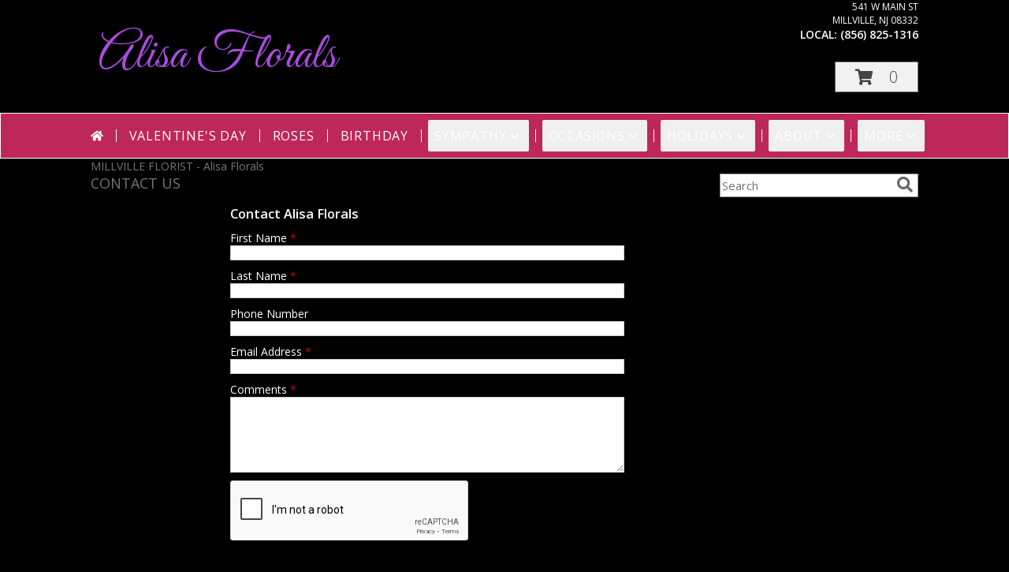

--- FILE ---
content_type: text/html; charset=utf-8
request_url: https://www.google.com/recaptcha/api2/anchor?ar=1&k=6Lepfz8UAAAAAIX6ijLoix8VHIKjEv4_zM8KTdzz&co=aHR0cHM6Ly93d3cuYWxpc2FmbG9yYWxzLm5ldDo0NDM.&hl=en&v=N67nZn4AqZkNcbeMu4prBgzg&size=normal&anchor-ms=20000&execute-ms=30000&cb=9b2ttsbz256v
body_size: 49345
content:
<!DOCTYPE HTML><html dir="ltr" lang="en"><head><meta http-equiv="Content-Type" content="text/html; charset=UTF-8">
<meta http-equiv="X-UA-Compatible" content="IE=edge">
<title>reCAPTCHA</title>
<style type="text/css">
/* cyrillic-ext */
@font-face {
  font-family: 'Roboto';
  font-style: normal;
  font-weight: 400;
  font-stretch: 100%;
  src: url(//fonts.gstatic.com/s/roboto/v48/KFO7CnqEu92Fr1ME7kSn66aGLdTylUAMa3GUBHMdazTgWw.woff2) format('woff2');
  unicode-range: U+0460-052F, U+1C80-1C8A, U+20B4, U+2DE0-2DFF, U+A640-A69F, U+FE2E-FE2F;
}
/* cyrillic */
@font-face {
  font-family: 'Roboto';
  font-style: normal;
  font-weight: 400;
  font-stretch: 100%;
  src: url(//fonts.gstatic.com/s/roboto/v48/KFO7CnqEu92Fr1ME7kSn66aGLdTylUAMa3iUBHMdazTgWw.woff2) format('woff2');
  unicode-range: U+0301, U+0400-045F, U+0490-0491, U+04B0-04B1, U+2116;
}
/* greek-ext */
@font-face {
  font-family: 'Roboto';
  font-style: normal;
  font-weight: 400;
  font-stretch: 100%;
  src: url(//fonts.gstatic.com/s/roboto/v48/KFO7CnqEu92Fr1ME7kSn66aGLdTylUAMa3CUBHMdazTgWw.woff2) format('woff2');
  unicode-range: U+1F00-1FFF;
}
/* greek */
@font-face {
  font-family: 'Roboto';
  font-style: normal;
  font-weight: 400;
  font-stretch: 100%;
  src: url(//fonts.gstatic.com/s/roboto/v48/KFO7CnqEu92Fr1ME7kSn66aGLdTylUAMa3-UBHMdazTgWw.woff2) format('woff2');
  unicode-range: U+0370-0377, U+037A-037F, U+0384-038A, U+038C, U+038E-03A1, U+03A3-03FF;
}
/* math */
@font-face {
  font-family: 'Roboto';
  font-style: normal;
  font-weight: 400;
  font-stretch: 100%;
  src: url(//fonts.gstatic.com/s/roboto/v48/KFO7CnqEu92Fr1ME7kSn66aGLdTylUAMawCUBHMdazTgWw.woff2) format('woff2');
  unicode-range: U+0302-0303, U+0305, U+0307-0308, U+0310, U+0312, U+0315, U+031A, U+0326-0327, U+032C, U+032F-0330, U+0332-0333, U+0338, U+033A, U+0346, U+034D, U+0391-03A1, U+03A3-03A9, U+03B1-03C9, U+03D1, U+03D5-03D6, U+03F0-03F1, U+03F4-03F5, U+2016-2017, U+2034-2038, U+203C, U+2040, U+2043, U+2047, U+2050, U+2057, U+205F, U+2070-2071, U+2074-208E, U+2090-209C, U+20D0-20DC, U+20E1, U+20E5-20EF, U+2100-2112, U+2114-2115, U+2117-2121, U+2123-214F, U+2190, U+2192, U+2194-21AE, U+21B0-21E5, U+21F1-21F2, U+21F4-2211, U+2213-2214, U+2216-22FF, U+2308-230B, U+2310, U+2319, U+231C-2321, U+2336-237A, U+237C, U+2395, U+239B-23B7, U+23D0, U+23DC-23E1, U+2474-2475, U+25AF, U+25B3, U+25B7, U+25BD, U+25C1, U+25CA, U+25CC, U+25FB, U+266D-266F, U+27C0-27FF, U+2900-2AFF, U+2B0E-2B11, U+2B30-2B4C, U+2BFE, U+3030, U+FF5B, U+FF5D, U+1D400-1D7FF, U+1EE00-1EEFF;
}
/* symbols */
@font-face {
  font-family: 'Roboto';
  font-style: normal;
  font-weight: 400;
  font-stretch: 100%;
  src: url(//fonts.gstatic.com/s/roboto/v48/KFO7CnqEu92Fr1ME7kSn66aGLdTylUAMaxKUBHMdazTgWw.woff2) format('woff2');
  unicode-range: U+0001-000C, U+000E-001F, U+007F-009F, U+20DD-20E0, U+20E2-20E4, U+2150-218F, U+2190, U+2192, U+2194-2199, U+21AF, U+21E6-21F0, U+21F3, U+2218-2219, U+2299, U+22C4-22C6, U+2300-243F, U+2440-244A, U+2460-24FF, U+25A0-27BF, U+2800-28FF, U+2921-2922, U+2981, U+29BF, U+29EB, U+2B00-2BFF, U+4DC0-4DFF, U+FFF9-FFFB, U+10140-1018E, U+10190-1019C, U+101A0, U+101D0-101FD, U+102E0-102FB, U+10E60-10E7E, U+1D2C0-1D2D3, U+1D2E0-1D37F, U+1F000-1F0FF, U+1F100-1F1AD, U+1F1E6-1F1FF, U+1F30D-1F30F, U+1F315, U+1F31C, U+1F31E, U+1F320-1F32C, U+1F336, U+1F378, U+1F37D, U+1F382, U+1F393-1F39F, U+1F3A7-1F3A8, U+1F3AC-1F3AF, U+1F3C2, U+1F3C4-1F3C6, U+1F3CA-1F3CE, U+1F3D4-1F3E0, U+1F3ED, U+1F3F1-1F3F3, U+1F3F5-1F3F7, U+1F408, U+1F415, U+1F41F, U+1F426, U+1F43F, U+1F441-1F442, U+1F444, U+1F446-1F449, U+1F44C-1F44E, U+1F453, U+1F46A, U+1F47D, U+1F4A3, U+1F4B0, U+1F4B3, U+1F4B9, U+1F4BB, U+1F4BF, U+1F4C8-1F4CB, U+1F4D6, U+1F4DA, U+1F4DF, U+1F4E3-1F4E6, U+1F4EA-1F4ED, U+1F4F7, U+1F4F9-1F4FB, U+1F4FD-1F4FE, U+1F503, U+1F507-1F50B, U+1F50D, U+1F512-1F513, U+1F53E-1F54A, U+1F54F-1F5FA, U+1F610, U+1F650-1F67F, U+1F687, U+1F68D, U+1F691, U+1F694, U+1F698, U+1F6AD, U+1F6B2, U+1F6B9-1F6BA, U+1F6BC, U+1F6C6-1F6CF, U+1F6D3-1F6D7, U+1F6E0-1F6EA, U+1F6F0-1F6F3, U+1F6F7-1F6FC, U+1F700-1F7FF, U+1F800-1F80B, U+1F810-1F847, U+1F850-1F859, U+1F860-1F887, U+1F890-1F8AD, U+1F8B0-1F8BB, U+1F8C0-1F8C1, U+1F900-1F90B, U+1F93B, U+1F946, U+1F984, U+1F996, U+1F9E9, U+1FA00-1FA6F, U+1FA70-1FA7C, U+1FA80-1FA89, U+1FA8F-1FAC6, U+1FACE-1FADC, U+1FADF-1FAE9, U+1FAF0-1FAF8, U+1FB00-1FBFF;
}
/* vietnamese */
@font-face {
  font-family: 'Roboto';
  font-style: normal;
  font-weight: 400;
  font-stretch: 100%;
  src: url(//fonts.gstatic.com/s/roboto/v48/KFO7CnqEu92Fr1ME7kSn66aGLdTylUAMa3OUBHMdazTgWw.woff2) format('woff2');
  unicode-range: U+0102-0103, U+0110-0111, U+0128-0129, U+0168-0169, U+01A0-01A1, U+01AF-01B0, U+0300-0301, U+0303-0304, U+0308-0309, U+0323, U+0329, U+1EA0-1EF9, U+20AB;
}
/* latin-ext */
@font-face {
  font-family: 'Roboto';
  font-style: normal;
  font-weight: 400;
  font-stretch: 100%;
  src: url(//fonts.gstatic.com/s/roboto/v48/KFO7CnqEu92Fr1ME7kSn66aGLdTylUAMa3KUBHMdazTgWw.woff2) format('woff2');
  unicode-range: U+0100-02BA, U+02BD-02C5, U+02C7-02CC, U+02CE-02D7, U+02DD-02FF, U+0304, U+0308, U+0329, U+1D00-1DBF, U+1E00-1E9F, U+1EF2-1EFF, U+2020, U+20A0-20AB, U+20AD-20C0, U+2113, U+2C60-2C7F, U+A720-A7FF;
}
/* latin */
@font-face {
  font-family: 'Roboto';
  font-style: normal;
  font-weight: 400;
  font-stretch: 100%;
  src: url(//fonts.gstatic.com/s/roboto/v48/KFO7CnqEu92Fr1ME7kSn66aGLdTylUAMa3yUBHMdazQ.woff2) format('woff2');
  unicode-range: U+0000-00FF, U+0131, U+0152-0153, U+02BB-02BC, U+02C6, U+02DA, U+02DC, U+0304, U+0308, U+0329, U+2000-206F, U+20AC, U+2122, U+2191, U+2193, U+2212, U+2215, U+FEFF, U+FFFD;
}
/* cyrillic-ext */
@font-face {
  font-family: 'Roboto';
  font-style: normal;
  font-weight: 500;
  font-stretch: 100%;
  src: url(//fonts.gstatic.com/s/roboto/v48/KFO7CnqEu92Fr1ME7kSn66aGLdTylUAMa3GUBHMdazTgWw.woff2) format('woff2');
  unicode-range: U+0460-052F, U+1C80-1C8A, U+20B4, U+2DE0-2DFF, U+A640-A69F, U+FE2E-FE2F;
}
/* cyrillic */
@font-face {
  font-family: 'Roboto';
  font-style: normal;
  font-weight: 500;
  font-stretch: 100%;
  src: url(//fonts.gstatic.com/s/roboto/v48/KFO7CnqEu92Fr1ME7kSn66aGLdTylUAMa3iUBHMdazTgWw.woff2) format('woff2');
  unicode-range: U+0301, U+0400-045F, U+0490-0491, U+04B0-04B1, U+2116;
}
/* greek-ext */
@font-face {
  font-family: 'Roboto';
  font-style: normal;
  font-weight: 500;
  font-stretch: 100%;
  src: url(//fonts.gstatic.com/s/roboto/v48/KFO7CnqEu92Fr1ME7kSn66aGLdTylUAMa3CUBHMdazTgWw.woff2) format('woff2');
  unicode-range: U+1F00-1FFF;
}
/* greek */
@font-face {
  font-family: 'Roboto';
  font-style: normal;
  font-weight: 500;
  font-stretch: 100%;
  src: url(//fonts.gstatic.com/s/roboto/v48/KFO7CnqEu92Fr1ME7kSn66aGLdTylUAMa3-UBHMdazTgWw.woff2) format('woff2');
  unicode-range: U+0370-0377, U+037A-037F, U+0384-038A, U+038C, U+038E-03A1, U+03A3-03FF;
}
/* math */
@font-face {
  font-family: 'Roboto';
  font-style: normal;
  font-weight: 500;
  font-stretch: 100%;
  src: url(//fonts.gstatic.com/s/roboto/v48/KFO7CnqEu92Fr1ME7kSn66aGLdTylUAMawCUBHMdazTgWw.woff2) format('woff2');
  unicode-range: U+0302-0303, U+0305, U+0307-0308, U+0310, U+0312, U+0315, U+031A, U+0326-0327, U+032C, U+032F-0330, U+0332-0333, U+0338, U+033A, U+0346, U+034D, U+0391-03A1, U+03A3-03A9, U+03B1-03C9, U+03D1, U+03D5-03D6, U+03F0-03F1, U+03F4-03F5, U+2016-2017, U+2034-2038, U+203C, U+2040, U+2043, U+2047, U+2050, U+2057, U+205F, U+2070-2071, U+2074-208E, U+2090-209C, U+20D0-20DC, U+20E1, U+20E5-20EF, U+2100-2112, U+2114-2115, U+2117-2121, U+2123-214F, U+2190, U+2192, U+2194-21AE, U+21B0-21E5, U+21F1-21F2, U+21F4-2211, U+2213-2214, U+2216-22FF, U+2308-230B, U+2310, U+2319, U+231C-2321, U+2336-237A, U+237C, U+2395, U+239B-23B7, U+23D0, U+23DC-23E1, U+2474-2475, U+25AF, U+25B3, U+25B7, U+25BD, U+25C1, U+25CA, U+25CC, U+25FB, U+266D-266F, U+27C0-27FF, U+2900-2AFF, U+2B0E-2B11, U+2B30-2B4C, U+2BFE, U+3030, U+FF5B, U+FF5D, U+1D400-1D7FF, U+1EE00-1EEFF;
}
/* symbols */
@font-face {
  font-family: 'Roboto';
  font-style: normal;
  font-weight: 500;
  font-stretch: 100%;
  src: url(//fonts.gstatic.com/s/roboto/v48/KFO7CnqEu92Fr1ME7kSn66aGLdTylUAMaxKUBHMdazTgWw.woff2) format('woff2');
  unicode-range: U+0001-000C, U+000E-001F, U+007F-009F, U+20DD-20E0, U+20E2-20E4, U+2150-218F, U+2190, U+2192, U+2194-2199, U+21AF, U+21E6-21F0, U+21F3, U+2218-2219, U+2299, U+22C4-22C6, U+2300-243F, U+2440-244A, U+2460-24FF, U+25A0-27BF, U+2800-28FF, U+2921-2922, U+2981, U+29BF, U+29EB, U+2B00-2BFF, U+4DC0-4DFF, U+FFF9-FFFB, U+10140-1018E, U+10190-1019C, U+101A0, U+101D0-101FD, U+102E0-102FB, U+10E60-10E7E, U+1D2C0-1D2D3, U+1D2E0-1D37F, U+1F000-1F0FF, U+1F100-1F1AD, U+1F1E6-1F1FF, U+1F30D-1F30F, U+1F315, U+1F31C, U+1F31E, U+1F320-1F32C, U+1F336, U+1F378, U+1F37D, U+1F382, U+1F393-1F39F, U+1F3A7-1F3A8, U+1F3AC-1F3AF, U+1F3C2, U+1F3C4-1F3C6, U+1F3CA-1F3CE, U+1F3D4-1F3E0, U+1F3ED, U+1F3F1-1F3F3, U+1F3F5-1F3F7, U+1F408, U+1F415, U+1F41F, U+1F426, U+1F43F, U+1F441-1F442, U+1F444, U+1F446-1F449, U+1F44C-1F44E, U+1F453, U+1F46A, U+1F47D, U+1F4A3, U+1F4B0, U+1F4B3, U+1F4B9, U+1F4BB, U+1F4BF, U+1F4C8-1F4CB, U+1F4D6, U+1F4DA, U+1F4DF, U+1F4E3-1F4E6, U+1F4EA-1F4ED, U+1F4F7, U+1F4F9-1F4FB, U+1F4FD-1F4FE, U+1F503, U+1F507-1F50B, U+1F50D, U+1F512-1F513, U+1F53E-1F54A, U+1F54F-1F5FA, U+1F610, U+1F650-1F67F, U+1F687, U+1F68D, U+1F691, U+1F694, U+1F698, U+1F6AD, U+1F6B2, U+1F6B9-1F6BA, U+1F6BC, U+1F6C6-1F6CF, U+1F6D3-1F6D7, U+1F6E0-1F6EA, U+1F6F0-1F6F3, U+1F6F7-1F6FC, U+1F700-1F7FF, U+1F800-1F80B, U+1F810-1F847, U+1F850-1F859, U+1F860-1F887, U+1F890-1F8AD, U+1F8B0-1F8BB, U+1F8C0-1F8C1, U+1F900-1F90B, U+1F93B, U+1F946, U+1F984, U+1F996, U+1F9E9, U+1FA00-1FA6F, U+1FA70-1FA7C, U+1FA80-1FA89, U+1FA8F-1FAC6, U+1FACE-1FADC, U+1FADF-1FAE9, U+1FAF0-1FAF8, U+1FB00-1FBFF;
}
/* vietnamese */
@font-face {
  font-family: 'Roboto';
  font-style: normal;
  font-weight: 500;
  font-stretch: 100%;
  src: url(//fonts.gstatic.com/s/roboto/v48/KFO7CnqEu92Fr1ME7kSn66aGLdTylUAMa3OUBHMdazTgWw.woff2) format('woff2');
  unicode-range: U+0102-0103, U+0110-0111, U+0128-0129, U+0168-0169, U+01A0-01A1, U+01AF-01B0, U+0300-0301, U+0303-0304, U+0308-0309, U+0323, U+0329, U+1EA0-1EF9, U+20AB;
}
/* latin-ext */
@font-face {
  font-family: 'Roboto';
  font-style: normal;
  font-weight: 500;
  font-stretch: 100%;
  src: url(//fonts.gstatic.com/s/roboto/v48/KFO7CnqEu92Fr1ME7kSn66aGLdTylUAMa3KUBHMdazTgWw.woff2) format('woff2');
  unicode-range: U+0100-02BA, U+02BD-02C5, U+02C7-02CC, U+02CE-02D7, U+02DD-02FF, U+0304, U+0308, U+0329, U+1D00-1DBF, U+1E00-1E9F, U+1EF2-1EFF, U+2020, U+20A0-20AB, U+20AD-20C0, U+2113, U+2C60-2C7F, U+A720-A7FF;
}
/* latin */
@font-face {
  font-family: 'Roboto';
  font-style: normal;
  font-weight: 500;
  font-stretch: 100%;
  src: url(//fonts.gstatic.com/s/roboto/v48/KFO7CnqEu92Fr1ME7kSn66aGLdTylUAMa3yUBHMdazQ.woff2) format('woff2');
  unicode-range: U+0000-00FF, U+0131, U+0152-0153, U+02BB-02BC, U+02C6, U+02DA, U+02DC, U+0304, U+0308, U+0329, U+2000-206F, U+20AC, U+2122, U+2191, U+2193, U+2212, U+2215, U+FEFF, U+FFFD;
}
/* cyrillic-ext */
@font-face {
  font-family: 'Roboto';
  font-style: normal;
  font-weight: 900;
  font-stretch: 100%;
  src: url(//fonts.gstatic.com/s/roboto/v48/KFO7CnqEu92Fr1ME7kSn66aGLdTylUAMa3GUBHMdazTgWw.woff2) format('woff2');
  unicode-range: U+0460-052F, U+1C80-1C8A, U+20B4, U+2DE0-2DFF, U+A640-A69F, U+FE2E-FE2F;
}
/* cyrillic */
@font-face {
  font-family: 'Roboto';
  font-style: normal;
  font-weight: 900;
  font-stretch: 100%;
  src: url(//fonts.gstatic.com/s/roboto/v48/KFO7CnqEu92Fr1ME7kSn66aGLdTylUAMa3iUBHMdazTgWw.woff2) format('woff2');
  unicode-range: U+0301, U+0400-045F, U+0490-0491, U+04B0-04B1, U+2116;
}
/* greek-ext */
@font-face {
  font-family: 'Roboto';
  font-style: normal;
  font-weight: 900;
  font-stretch: 100%;
  src: url(//fonts.gstatic.com/s/roboto/v48/KFO7CnqEu92Fr1ME7kSn66aGLdTylUAMa3CUBHMdazTgWw.woff2) format('woff2');
  unicode-range: U+1F00-1FFF;
}
/* greek */
@font-face {
  font-family: 'Roboto';
  font-style: normal;
  font-weight: 900;
  font-stretch: 100%;
  src: url(//fonts.gstatic.com/s/roboto/v48/KFO7CnqEu92Fr1ME7kSn66aGLdTylUAMa3-UBHMdazTgWw.woff2) format('woff2');
  unicode-range: U+0370-0377, U+037A-037F, U+0384-038A, U+038C, U+038E-03A1, U+03A3-03FF;
}
/* math */
@font-face {
  font-family: 'Roboto';
  font-style: normal;
  font-weight: 900;
  font-stretch: 100%;
  src: url(//fonts.gstatic.com/s/roboto/v48/KFO7CnqEu92Fr1ME7kSn66aGLdTylUAMawCUBHMdazTgWw.woff2) format('woff2');
  unicode-range: U+0302-0303, U+0305, U+0307-0308, U+0310, U+0312, U+0315, U+031A, U+0326-0327, U+032C, U+032F-0330, U+0332-0333, U+0338, U+033A, U+0346, U+034D, U+0391-03A1, U+03A3-03A9, U+03B1-03C9, U+03D1, U+03D5-03D6, U+03F0-03F1, U+03F4-03F5, U+2016-2017, U+2034-2038, U+203C, U+2040, U+2043, U+2047, U+2050, U+2057, U+205F, U+2070-2071, U+2074-208E, U+2090-209C, U+20D0-20DC, U+20E1, U+20E5-20EF, U+2100-2112, U+2114-2115, U+2117-2121, U+2123-214F, U+2190, U+2192, U+2194-21AE, U+21B0-21E5, U+21F1-21F2, U+21F4-2211, U+2213-2214, U+2216-22FF, U+2308-230B, U+2310, U+2319, U+231C-2321, U+2336-237A, U+237C, U+2395, U+239B-23B7, U+23D0, U+23DC-23E1, U+2474-2475, U+25AF, U+25B3, U+25B7, U+25BD, U+25C1, U+25CA, U+25CC, U+25FB, U+266D-266F, U+27C0-27FF, U+2900-2AFF, U+2B0E-2B11, U+2B30-2B4C, U+2BFE, U+3030, U+FF5B, U+FF5D, U+1D400-1D7FF, U+1EE00-1EEFF;
}
/* symbols */
@font-face {
  font-family: 'Roboto';
  font-style: normal;
  font-weight: 900;
  font-stretch: 100%;
  src: url(//fonts.gstatic.com/s/roboto/v48/KFO7CnqEu92Fr1ME7kSn66aGLdTylUAMaxKUBHMdazTgWw.woff2) format('woff2');
  unicode-range: U+0001-000C, U+000E-001F, U+007F-009F, U+20DD-20E0, U+20E2-20E4, U+2150-218F, U+2190, U+2192, U+2194-2199, U+21AF, U+21E6-21F0, U+21F3, U+2218-2219, U+2299, U+22C4-22C6, U+2300-243F, U+2440-244A, U+2460-24FF, U+25A0-27BF, U+2800-28FF, U+2921-2922, U+2981, U+29BF, U+29EB, U+2B00-2BFF, U+4DC0-4DFF, U+FFF9-FFFB, U+10140-1018E, U+10190-1019C, U+101A0, U+101D0-101FD, U+102E0-102FB, U+10E60-10E7E, U+1D2C0-1D2D3, U+1D2E0-1D37F, U+1F000-1F0FF, U+1F100-1F1AD, U+1F1E6-1F1FF, U+1F30D-1F30F, U+1F315, U+1F31C, U+1F31E, U+1F320-1F32C, U+1F336, U+1F378, U+1F37D, U+1F382, U+1F393-1F39F, U+1F3A7-1F3A8, U+1F3AC-1F3AF, U+1F3C2, U+1F3C4-1F3C6, U+1F3CA-1F3CE, U+1F3D4-1F3E0, U+1F3ED, U+1F3F1-1F3F3, U+1F3F5-1F3F7, U+1F408, U+1F415, U+1F41F, U+1F426, U+1F43F, U+1F441-1F442, U+1F444, U+1F446-1F449, U+1F44C-1F44E, U+1F453, U+1F46A, U+1F47D, U+1F4A3, U+1F4B0, U+1F4B3, U+1F4B9, U+1F4BB, U+1F4BF, U+1F4C8-1F4CB, U+1F4D6, U+1F4DA, U+1F4DF, U+1F4E3-1F4E6, U+1F4EA-1F4ED, U+1F4F7, U+1F4F9-1F4FB, U+1F4FD-1F4FE, U+1F503, U+1F507-1F50B, U+1F50D, U+1F512-1F513, U+1F53E-1F54A, U+1F54F-1F5FA, U+1F610, U+1F650-1F67F, U+1F687, U+1F68D, U+1F691, U+1F694, U+1F698, U+1F6AD, U+1F6B2, U+1F6B9-1F6BA, U+1F6BC, U+1F6C6-1F6CF, U+1F6D3-1F6D7, U+1F6E0-1F6EA, U+1F6F0-1F6F3, U+1F6F7-1F6FC, U+1F700-1F7FF, U+1F800-1F80B, U+1F810-1F847, U+1F850-1F859, U+1F860-1F887, U+1F890-1F8AD, U+1F8B0-1F8BB, U+1F8C0-1F8C1, U+1F900-1F90B, U+1F93B, U+1F946, U+1F984, U+1F996, U+1F9E9, U+1FA00-1FA6F, U+1FA70-1FA7C, U+1FA80-1FA89, U+1FA8F-1FAC6, U+1FACE-1FADC, U+1FADF-1FAE9, U+1FAF0-1FAF8, U+1FB00-1FBFF;
}
/* vietnamese */
@font-face {
  font-family: 'Roboto';
  font-style: normal;
  font-weight: 900;
  font-stretch: 100%;
  src: url(//fonts.gstatic.com/s/roboto/v48/KFO7CnqEu92Fr1ME7kSn66aGLdTylUAMa3OUBHMdazTgWw.woff2) format('woff2');
  unicode-range: U+0102-0103, U+0110-0111, U+0128-0129, U+0168-0169, U+01A0-01A1, U+01AF-01B0, U+0300-0301, U+0303-0304, U+0308-0309, U+0323, U+0329, U+1EA0-1EF9, U+20AB;
}
/* latin-ext */
@font-face {
  font-family: 'Roboto';
  font-style: normal;
  font-weight: 900;
  font-stretch: 100%;
  src: url(//fonts.gstatic.com/s/roboto/v48/KFO7CnqEu92Fr1ME7kSn66aGLdTylUAMa3KUBHMdazTgWw.woff2) format('woff2');
  unicode-range: U+0100-02BA, U+02BD-02C5, U+02C7-02CC, U+02CE-02D7, U+02DD-02FF, U+0304, U+0308, U+0329, U+1D00-1DBF, U+1E00-1E9F, U+1EF2-1EFF, U+2020, U+20A0-20AB, U+20AD-20C0, U+2113, U+2C60-2C7F, U+A720-A7FF;
}
/* latin */
@font-face {
  font-family: 'Roboto';
  font-style: normal;
  font-weight: 900;
  font-stretch: 100%;
  src: url(//fonts.gstatic.com/s/roboto/v48/KFO7CnqEu92Fr1ME7kSn66aGLdTylUAMa3yUBHMdazQ.woff2) format('woff2');
  unicode-range: U+0000-00FF, U+0131, U+0152-0153, U+02BB-02BC, U+02C6, U+02DA, U+02DC, U+0304, U+0308, U+0329, U+2000-206F, U+20AC, U+2122, U+2191, U+2193, U+2212, U+2215, U+FEFF, U+FFFD;
}

</style>
<link rel="stylesheet" type="text/css" href="https://www.gstatic.com/recaptcha/releases/N67nZn4AqZkNcbeMu4prBgzg/styles__ltr.css">
<script nonce="UrgIQaXV8DdsG1gqQmcdrw" type="text/javascript">window['__recaptcha_api'] = 'https://www.google.com/recaptcha/api2/';</script>
<script type="text/javascript" src="https://www.gstatic.com/recaptcha/releases/N67nZn4AqZkNcbeMu4prBgzg/recaptcha__en.js" nonce="UrgIQaXV8DdsG1gqQmcdrw">
      
    </script></head>
<body><div id="rc-anchor-alert" class="rc-anchor-alert"></div>
<input type="hidden" id="recaptcha-token" value="[base64]">
<script type="text/javascript" nonce="UrgIQaXV8DdsG1gqQmcdrw">
      recaptcha.anchor.Main.init("[\x22ainput\x22,[\x22bgdata\x22,\x22\x22,\[base64]/[base64]/[base64]/[base64]/[base64]/[base64]/KGcoTywyNTMsTy5PKSxVRyhPLEMpKTpnKE8sMjUzLEMpLE8pKSxsKSksTykpfSxieT1mdW5jdGlvbihDLE8sdSxsKXtmb3IobD0odT1SKEMpLDApO08+MDtPLS0pbD1sPDw4fFooQyk7ZyhDLHUsbCl9LFVHPWZ1bmN0aW9uKEMsTyl7Qy5pLmxlbmd0aD4xMDQ/[base64]/[base64]/[base64]/[base64]/[base64]/[base64]/[base64]\\u003d\x22,\[base64]\\u003d\x22,\x22G8KUw5twCcKBEcOdeiwrw7DCsMK9w6LDhXbDog/[base64]/DgxPCisOwwrbCvD5VPcKNOsO2wpjDg0TCjkLCqcKSGkgLw7lyC2PDucOfSsOtw7rDrVLCtsKaw7w8T2R0w5zCjcOzwrcjw5XDmHXDmCfDv2kpw6bDj8Kqw4/[base64]/DtERFw6JpwrfCnHNkwrvCtH7DusK3w419w43DusOiwq0ScMOiAcOlwoDDnMKJwrVlckQqw5hUw4/CtirCtRQVTQMgKnzCvsKzS8K1wq9vEcOHdcKKUzx0UcOkID4/[base64]/w5LCp8Kjwr5HaMKlU8Ouw7hFw4PDh8KCEETDpQ02wrB/F3xKw7DDiC7CjcO1f1JMwoseGmfDv8OuwqzCusOlwrTCl8KQwq7DrSY0wobCk33CscKSwpcWZA/DgMOKwpXCpcK7wrJhwrPDtRwnenjDiDDCjk4uUn7DvCoywrfCuwIyJ8O7D3NxZsKPwqPDssOew6LDj1EvT8KEC8KoM8Ohw50xIcK7KsKnwqrDnUTCt8OcwoBYwofCpRkNFnTCqcOrwpl0PXc/w5R1w6M7QsKrw7DCgWoxw5YGPjDDnsK+w7x3w6fDgsKXSMKxWyZ3BDtwb8OUwp/Ch8KQawBsw4IPw47DoMOTw6szw7jDjCM+w4HChwHCnUXCk8KYwrkEwpjCh8Ofwr83w4XDj8OJw5HDs8OqQ8O/OXrDvUIBwp/[base64]/w5IfJMOoc8OTB2XCqi1kM8KdbAfDscOYK3HCj8Kww7XDpsK6IsOEw5DDh2HCosO4w5DDoBjDvGrCvsOUKsKpw4VuaUt/woQ+Jjc/wo3CvMK8w5TDt8K2w4DDvcK4wop5W8OTw7nCpMOAw7YRYwrDtVswFXEXw6kKw6x/wrXCm1zDs08KEF7DnMOxXV/DiBvDncKGJi3DhMK3w4PCn8KKGBpuPHRZIcKVw79XPRXCjFd7w6XDrWtvw60OwrTDoMOKEcOlw6zCusOxHmnCpMOML8KrwpE7woXDmsKMO0nDo1lCwp/DrUApY8KfZ39mw7PCk8OYw7zDscKRWG3CqxkIA8OfI8KMdMOGw45qLjLDvsOew7/[base64]/NVPDskzCgC9UciDDncO5V8O1W016w5NPSsKWw7NvDV4WfcK0w6TCucODUxMKw6zDvMKPEUoQS8OPDsORbQvCtHMwwr3Cj8KAw5ElIw/DqsKHIcKRAVjCuyfCjcKOIk08JxPCrcK8wr0pwocsZ8KMUcKOwofCnMOteB9Hwrg1dcONAsKvw7zCqHl2FMKzwoUyFQYPKcO0w4PCgnDDj8OGw7nDicKSw7/[base64]/[base64]/DjHbDlsKzw5Ruw4nDrMKhw6tNT2rCkX/Ds0Zdwo8LYTjCoVfCvcK9wpR/A0Eow6DCq8KNw4/DtMOdGw0JwpkTw5oFXGJaQ8ObcxDCosODw4nClcK6wp/DtMOjwrzCkA/CsMOBSTXCqw0/IGV/[base64]/[base64]/FcKtQWcVesOkH8KXJcKJw71ywo5+RyEtacK/w5Y2VsONw6HDvcOZw544P2XCpcOjU8OdwqLDvDrDghYTw4wYw6FMw6kmbcONHsKlw54BHTzDgyjDvSvDhcOkUWY6RykGw5jDrkdBEsKNwod5wp0ZwozDmFrDo8OtHsKpR8KRBsOAwqALwr0veUsYFkRbwpM4w7QHw7ETaxjCi8KOecO/w5p+wqbClcKnw4/CtHoOwozCvMK/[base64]/OcO0VwfCpMKtOsKzAsOAw4XDhADClV03cRhjw4jCqMKTSD7Co8O9cx3CqMKGEFvDuRbCgmjDkQXDocK/[base64]/Cj8K2BFfCuTYVwozDqFoDw4sLYcKpccOncC81wpdPX8OfwrbCqcKBNcOgGsKgwqNjQ0LCiMKwE8KARMKyZyskwpppwq17U8O4woHCnMO/[base64]/woJXwqfCi8OGwqEUwq1nwrZswpBUw77Ck8OVdjHCvRLCkQLDnMOUIcOtHsOGVcOONMOBHMKZaQ5tbVLCnMK/[base64]/[base64]/DvMOPSUkHIyQCw5hHTHsww60Yw7A5Rk3Cg8Khw5JywpZDahnCncOQYSXCrzACwrrCqMKlUxfCvgZKw7DCpsO6w4rCiMORwpcUwr0OEBEpccOhw77DmhDCuUFlcQnCvcOOUMOSwrbDkcKEw4zChMOWw4bCiywBwoQIL8KsYsOiw7XCvl0awqcbbMKkd8OHw5/DgMKKwoBaG8K/wo8TO8KFSxVGw6zCpcOmwrfDuCUVbQhGY8K0wr7DjRhAw50yDsONw75FH8Oyw43DuztAwqE+w7FfwoAfw4zColnCtMOnGBXCoRzDrMO5KxnCusKWXEDCl8OWI1Erw5rCt3nDpsOLWMKaZBLCu8KMw4TDv8KbwozDmgQaamNTQsKsHVRowqJvXsOswp4lD09/w4nCjQMBARQpw67DnMOTM8O7wq9uw7lsw7kRwpvDh2xNPDFJAg9wW3LCp8OodjICP3fDqW7DmAPDscOVPAF4NFd3P8Kawo/[base64]/ChDoxWcKQw7IhEmoLJMKtZ8OAw5fDm8Kow6LDuMKdw6Fqwr3CicOQB8OfLMKabRDCgMOrwq1OwpVLwpclbyjCkRjCrCwoMcOuFynDmMKrKcKGS1PCmMObBcOKd0HDvMOIZALDvjfDjsOlVMKQJT/DlsK2X2gMXkVkeMOIZHgfw554BsKUw6xBwo/CmiEQw67Cr8ORw4TCt8K4CcKmK3keEEkyXT3Cu8ORK3gLCsOkdXTDqsK4w6bDrksqw6/CisKrQS4cwroZHMKSXcK9Sz3Cv8K4woguCG3DgcOPd8KQwoskwo3DsBDCpjvDuANTw5k/[base64]/CvsK4GMKmW8KlRcKEPcKwXkwEw6o9XhR6wrPCoMOUJjTDrMKhVsOWwocwwpsgW8ONwq7DlMK5OsOqAxPDkcKZLSxNDWvCmlhWw5UXwrrDpMK2esKNdsKXwqhWw7gzJlBCNlLDr8OvwrnDnMKgX2J0CsKRNj4Tw4teGXMuGcKSH8O5JB/CgAbCphc9wr3CpmPDpxLCk1srwptPfm5FMcK/[base64]/Do8O2wr5Qw6bCjnJZAcK6dyfDnRZxQz3CsyrDvcK0w6fCosOEwoHDoxbCvkYcRsOgwrHCicOuUsK/w71ww5LDnMKawqp0wrM/w4JpB8O9wpxgcsOTwo8Tw4BoYsO3w59nw5nDjUpfwoTDoMKyfnfCuxxfKVjCsMOtY8Ofw6XCrcOIwoM/[base64]/Cn8KkwqJ1C8KnWMODwoZdAz51Nz8QAcKBw7sVw4TDhAkTwrjDmHUaU8KlB8KLNMOcdsKdwrQPNcO8w6UPw5zDkCRDwrc/[base64]/DpcObwr7DvyPCmyLDkWrCiMOIOE9de8KKFwFswpwZwr/CpMOZPcKePMKTJSJzwpHCrWwtBMKUw4PChMKEKMKXw6PDlsOUQlAHKMOCOcObwqnCp1TDrsKhbVzCucOqTQfDmcOLVm4gwppewr4NwrXCi0nDlcOkw5QuXsOvFsO1HsK/[base64]/Di2DCiHAiw7xZw75Ww7AowojDuiYmSMOsWsO2w4bCm8OBw4NYwo3DkMODwrbDuF8JwrU/w6HDsBDDpH/DlwTCiX7ClMOPw5rDn8OOTWJswpkewovDqWTCt8KgwrrDshtnI0DDksOhRXJeOcKDZx9KwofDvjTCp8KiFzHCj8OyL8KTw7DCnsOmw4XDtcKCwrbClmhSwrw9B8KHw5AWwpFzw5/Cnj3CkcKHLD7Cg8OnTlrDr8OiSHp0LsOXUsKWwojCvsOFw6zDnQQ8H03Di8OmwoI5wqXDhHrDpMKrw4/DhMOYwrEUwqbDocKyaQzDjyB8MifDugBww7h/YXjDkzXCrcKwRiPDmMKFwpBdDRFAVcOSMsOKw7HCk8Kqw7DCsxQ6FX/CgsOAeMKZwpRaOHfCocKHw6jDjgM/Bw3DmMOZBcKIwqrCinJzwq1iw53CpcK0S8Oaw7nCq2bCkhc9w7jDqThtwq3ChsKBwpHCncOpGcO9wqLDmW/[base64]/[base64]/alHCk8KywpHCrsOnw6JccsKNAsOWJMOwRHE8w5ELESLCrcKTwppTw5sBaBFHwrjDiQ/DgcOHw5pHwq11EcOdEMKgw4kKw7caw4DChhDDvcKxAwtswqjDhhLCqlfCjmHDvFPDiRDCpcK+wppadsOtbn5XB8K3dMKdEBYDKhjCo3fDqMO0w7TCkDRswp4dZVwww684wq10worCpHjDhn0aw4UASzLCucOMw4LDgsOnCH4Ga8K/[base64]/DjyfDgcO+w47CssK1w4JrfcOSwqd4wqM1woE+IMOcDcO2wr/DlsKZw7rCn0LCr8O7w4DCucKzw6Jcc3cXwrDCpG/DiMKPeld5YMODVjlWw6zDoMO5w5vDnhlgwpsAw59uwp/Dg8KjBUkfw6XDisOtBsOOw41AegPCqMOpUAUew7NaYsKOwrrDmRXDnVTCh8OoRlXDtMKkw5bCp8OnLEPDjMOFwoAEdUnCscKwwowNw4TCjlV1f3jDmnDCtcOVbw/[base64]/DpCXCiMO/w4nCtlYWw7bClEdww4zDkBrDqhEjMxzDtcKPw6LCuMKhwqB4w7nCjRPCj8K6w4HCtGLCoi3CqcOlcyptAsOuwrp0wo3DvmlYw7hvwrNbE8OKw5wyTX/[base64]/w4YFUcK5w7rClsOQUUFCw6ISCcOndXnDgcKbwr9hA8K4LlrDgsOPW8KaME4oT8KJTTIYGgUoworDssOtOcO+wrhhTlbCiVzCnMK2awFEwoInG8OHKBjDosKBWQdhw4/DnsKRA3R8NcKTwrpxKgVeG8KkQn7CpVLClhZ/[base64]/DhXPChcOdwqnCh0XDt8O6ZsKRUsOdNDgFwo8OMEsHwoI8wpPClMOewrJFUFDDn8OewpDCnm/Ct8OuwoJhdsO/wolMN8OEQRHCuAtYwotIVV7DlgTClVTCnsOxbMK1MUHCv8OpwqLDrBVDw7zDjMKFwoPCnsO0BMK0eE0OSMKPwrk7HDLDoQbCmmbDqsK6EEU3wodtTB5+bcKQwoXCqsORSk/CiTcVbQo7F0fDs2kODBjDt2vDtxpgA0/Cr8O/wr3DlcKDw53CqToOw6LCh8K7wph0P8OZXMKgw6gww4lSw6fDg8OnwoIJInNsW8KVdywww6JrwrpLQD5eRUjCqDbCg8K1wqBFEigNwofChMOaw4clw5jCgsKfwqheW8KVTFDDjBReU23DgCzDv8OhwqcqwrNTKXQ2wrLCuCFIZ39gZMOzw6bDjjXDjsOLWMOwCxxDdn/ChE3Cj8Osw6TCnA7ChcKoScK1w7cyw5XDrsO9w5plOMOIM8OZw6zCswttOxjDmQPCnX/DgMKiVcOyLgokw59yEG3Cq8KDEsOAw5QswoEmw7UYwqDDu8K3wp7Dokk/NTXDo8OOw6rCuMOVwobDghZOwqgMw5HDnXDCrsOfX8Kbw4DDscKuAcKzDltoVMO/[base64]/DocO8wpfDqQYWw6s5w6ojw4dZNnhVw4PDgsKOSTtnw4BQbTtQPsKWY8O0wrUmUG3DusOqQ3TCpzg/LMO+B0vClsOgX8KcVyJHYU3Dq8KacHpaw6/CgQvCjMO8fQXDuMKOAXxow4FzwqwYw4gmw7ZFZsK9BG/[base64]/DqcKZw6szaMKVw7lfwooNw63CkE7ChXhtwqLCncOsw7JOw5sEMcK8YcK2w4vClzLCglLDu17DrcKPRMOWRcKCFcKoHcKGw7EOw4rCq8KMw47CosO8w73DlcOIagobw7xlU8O9AR/DtMKZT27DpUUTWMOgFcK2JMO8w58mw4kxw50Dw59FQQAzLArCnEU8wqXDk8KcJSbDrhLDr8O1w485wrXDsgrDlMOnF8OFYVkGXcO8YcKdbjfDmVzCtWZKOcObw5/Dq8K/[base64]/Cp8KeTcKew6xYwoLDrcOLwrpbw7nCqcOyN8OGw48yB8OjcDNlw73CmMKQwr4tD3PDt07CsiofdDlbw7LCm8OgwqLCk8KyU8K8w4HDv2YDHMKOwp1lwoTCp8KUKA7CoMKMw5DCgiEFwq3Com9xw4UVKcK/w7gPL8OtbsKkAsO8I8O2w4HDp13CkcOTT3I2BEHDrMOgYsKSHVU3UkMpw41Pw7RwdcOCw7EiQj1GFcO8a8OXw7XDqQvCkcOMwrvCslvDnjbDpcK0AcOxwpttXcKBRMK8ejHDlsOSwrTDpXxHwonCksKEeGPDmcOlwrjCk1bChMO2e0Aaw7ZtBsO/wo48w5/[base64]/DusKqw6NAwpFqUMONwoo5FHhAw4TDnnsBQcOsdUMMw6LCpMKjw4pew7zCpMKEfcO8w6TDhhPDl8OmKcOUw5bDiUPCrhzCgMOawqogwo/DjCPCtsORUMKwD2fDlsOGCMK6M8ODw4wNw7B3w7gIe0TCvkLCniDClsOZJ3pBMQ/Ct20UwpchXQrCucKjfzgcEcKQw79ow6nCu1rDrcKbw4V+w5vDqMOdwpN7S8O/wr1mw6TDlcObXm/CmRLDvsO3w6JLdBDCm8OOZj7Dn8OPF8KFUydNVsKvwo3DrMKTElPDlsKGwqYqXXbDp8OqIgjCi8KHViDDlcOEwo13wrXCmkjDiwtaw6wiPcO2wqIRw7Y5ccOadXQhKFVhVcKIWEFCcMKxw6FQdz/DvxzCoA8eDBA2w6HDqcKDa8K9wqJFFsKtw7UNUxDDiHjColQNwpNtw5nDqj3Cp8KJwr7DqEXDuxfCqRcFf8KwfsK/wpgvSHfDu8KOPcKCwpvCsgIWw4rDlsKVZjQ+wrA5WcOsw7liw5bDpgrDsXDDjVDDvBl7w7lJIgvCj0HDg8Oww6FsdnbDpcKeaj9ZwoTDu8KEw7PCqQ5CfcK7w7dzw6g4YMOqDMOIHsK/woMSNcOgH8KsT8OhwoPCisKSYDgNcjZ8LwUnwohmwr7DnMKhR8OFRynCnMKKR2Q7QsODKsKKw4PDrMK0bgZgw4/Drg/DmU/[base64]/wrdNw6bCq25xUgNYXMKLVsK+ZH/DvcO4w6tHGWUaw77ClcOlZsK2CjHCkMOfcCBDwrsYCsKaacKyw4ENwoMgasOmwqUsw4Adwr/DpcK3OTsAX8ORYxbDuk/ChMOtwpVbw6MXwos6w6bDssORwoHCpXnDrlXDiMOlaMKzIT1kb0fDlAzDvsOOSSRyfhYLBGTCjGhxUElRwoTCjcKlfcONKhJKw6TDul3ChFfCv8OMwrbCoTAhNcOZw6o2asK1a1XCg3bCjMKhwr5bwp/DnnnCqMKNcksMw4fDrcK7PcOfFcOEwrrDt2vCuUgFb0zCv8OLwoPDpMKOMkfDk8Khwr/CukRCaVfCscOtPcKTJnXDg8O5HcODEmzDicOPIcKJZDXDqcKKHcO+w7AAw51ZwrLCqcODFcKUw7w9w7J+IE3CksObasKbwrLCmsKHwphFw6/Cl8Ovd2o7wp3Cg8OQw5pOw4nDlsKGw6k8wpDClVTDsiRsGz97w6Eawq3CsWnCnX7CsGdXZ212Z8OKMsOQwofCqS/[base64]/[base64]/[base64]/DjEpwTQZPFcOmRXvDrMKPd3B0w5DCqsKGw458DjPCiALCr8OVJMOoaSTCjTVYw5syN1nDjsKEcMKzQHJXW8OAMEkCw7ECw5HCrMKGVBLDvyliw5/DqsKQw6E/w6rCrcOTwoHDqBjDpiMSw7fCkcOowr9ED0Vrw5dWw6oFw6zCkEZTWU/Ctw/[base64]/CgDB5woHCkMKTdcKfTMO+DsOdw5TCm8Ojw5tdw4dfGBrDkm5gVSFiw6RkfcKMwq4kwonDvjk3J8O/PwQFfMOnwpbDjg5ZwohtAQ3DqSbCs1fCsU7DksK/bMKnwogFHRhHw5p5wrJbwpRlRH3DvMOYXC3CjiJIOsK6w4/CgBR6YXDDnwXCo8KCwqUSw5deJwQgWMKdwoFjw4NAw7tgXwMTYcOrwptzwrLDg8KLd8KJIABeLcOoIxNiLz/Dj8OTIMOUEcO3eMKbw6PCksO1w6wzw5YYw5HCqEJAd2dcwpbDjcKhwq8Qw4sdUGYKw4/Du1vDlMOBfXjCrMOew4LCnijCm1DDnMK2KMO8ZMObHsKowplpwrNTMmDCtsOdKcKpDXdxHsKbf8KbwqbCrsKww4UFUj/CoMOHw7M3RsKxw7zDsV3Dik9/wqwkw5MlwrDCplNBw6PDg3bDmcOxWnMVdkgow6/Do2opw5BjGnkyeXoIw7Jnw5/CoUHDpX3CgQhiw6AHwp9lw6tUXcO5HETDhhnDnsKywpMUF0h1w73CtTgtecOFc8KqesO+MFkqE8KyJDdTwpcBwpZucMKwwrjCicKsZ8O+w6fDu2NWGW/[base64]/w6k3RBgrTCx1w4XCoAlpw4/CpwDCnQFgWnHCs8OycmfDi8OQG8OmwoIxw5rClHkzw4MUwqoAwqLCrsO3SzzCq8K9w5fChyzChcKPwojDlsKzA8OSw5vCtQckasKUw5dzAXkMwobDnjTDuSsMM0DCiQ/ChUhHNsOeDBs6wpAbw6oMwrbCgQXDnwPClMOGOXNdNMOpZy/[base64]/[base64]/ClsO8w5XDg2nDg3AxQ2Apw7M9a8O1ecKdw59/wrsXwrfDl8KHw4cHw5TCj2AFwrBIYMKQOWjDlGBxwrtUwrp1FAHCvQZlwqU7YcKTwrspO8O3wpkjw4cOYsKiV1oKB8K8R8O6XF5zw7d/[base64]/bULCullzw5txw5x9ZnF1w6rCmcKufExowplew7dkw4vDqxvDsFLDjsKuUyjCvjTCo8OSIMK8w4wmYsKJHgbDl8OFw7/CgUPDqEPCtG8Qwp3DiBjDjsKZPMKIXiM8QyzCv8OQwqJ+w7Y/wo1qwojDkMKRXsKUKsKewol0ViR+VcKlV1gHw7AeEmZawow1wqc3QwsNUzRWwovDuirDqynDoMOPwpAdw5zChTDDtcOhD1XDllkVwprCgj9DTyvDhAJlw43DlHptwq/ClcO/[base64]/[base64]/CnT3CiDwidVDClip6C8Kyw4g5Ok/CuMO/[base64]/AWTCtD/ClMOAw7BiGsK5wqTDq2XDpMK1YMO+NsKtwo8JKyN9wpdswozCrcOGw4t6w4RscksvIw7CisKcdcOHw4PCmcKtwrt5wpgVF8KFRyTDocK/w77DtMKdwqokacOBXQjDjcKxwpHDgyt2O8KBcRnCt1zCk8OKCl1vw5YdG8ORwpfCpmMoFlJdw47Csg/DkcOUw57CmyLDgsOfJjnCt0oUwqkHw6nCtxfCtcOEwqzCo8OPNU4LUMOuD3ltw5TDk8OpOCUHw6ZKwrrChcKQOH0PAMKVwognKcOcJw0Uwp/ClsOZw4JFd8OPW8OPwooXw7sJcMOfw5RpwprCocO8ARXCkcKiw4Y5wrhhw4jDvcKxK1F2MMOTA8KLInTDuDfDjMK6wqoMw5VkwoHCpHMqc37CoMKkwrzDmMKxw6TCrBdsGUUwwpUqw6/CjVxwDF7CoHnDu8KBw5vDvyzCksOOAWLCtMKNARLDlcObw7oHdMO/w4/[base64]/CjB7CncKMw7rCoMK4JxrDusKwaiVyw5bCrBk3woI0HSZuw4XCg8O6w5TDlMOkIMKewp7DmsOJXsOLDsOeF8OBw6kAEMOmb8KXMcOXQGrCmSjDkkrDocOZFSHCisKHP0/DhcOzO8KnacKgR8Oxw4fDomjDhMK3wopJIcKCS8KCRWIgJcK7woTCscOjw6Udw5nDnwHCtMO/MAHDlcKyVWdCwrHCmsOawqggw4fDgQrCvMKNwr0ZwrXDrsKHasKhwowMRnEjM1/DuMKlI8KWwrjCkmbDo8Kxw7zCn8KHwqzCliBgC2PCiVfCmC5aACwZw7EuVcKeSwZ/w7XCnT3DgXjClMK/OcKQwr0HX8OEw5PCiGfDvXcLw7fCo8KaXXMLw4zClUtqYcKbKXjDnMOXHcOmwr0rwrEEwpo9w4jDhQbCo8KewrM+wpTCucOvw6xEd2rCqATCmcOZwoB7w5zCjVzCscO6wqbCqiRlf8KTwrdVw65Qw5p1ZxnDmW5wfxXCtsOew6HCiGhEwqoswow2w6/ClMO6dsKZEFbDsMOUwq/DvMOfJMKoaS7DlwpgZ8OtD2xIw4/DtHXDq8O/wrJbDjgGw7sjw5TCuMOmwr3Dl8KLw74NCsO+w5MZwpDDiMOjT8O7wpU/FwnCq03Dr8OCwrrCsXI9w7ZnCsORw7/CkMO0QsOowp0qw7zDsU50AyASXVMPOATCncOGwrkFX0XDv8OXOw/Cm24Ww7HDocKfw4TDrcKLQyRQDyNXGXw4awvDoMO9Bigfwo7CmyHDp8O9C1xJw5Yvwr9FwoDCo8Ksw7Raf2NqHcO/TSk1woNaXcOaBRHCisO3woREwpPDlcOUQcKGwprCuErCv0FIwq3DhMOWw4/DonjCjcONwpfCs8KAD8K2CMOoSsK/wpzCi8OPM8KZwqrDmcOMwrx5dCLDm1zDmU1PwoNwSMOaw70mEcOOwrQLYsOJRcOgw7Udwrl/[base64]/Ckg8hw4DDt3ZXw6MYw67CqGcaeiXCncOew4UaEMO4wp7Di0/DhMOgwobDscO9RsOLw4rCkl0KwpBvcMKRw6rDqMOjHEMCw6nCnlPCh8O1BzXDv8O6wqPDisOzw7TDiyLDu8OHw53CiUNdKUIcFiZzK8OwZ01FNlkgclPCji/DvhlRw6PDilIyAMOFw7YnwpLCkQPDuxXDr8KBwp1FLxAeEcOaFyjDhMOlXxjChsOmwoxXwrwtR8Ovw5BFAsO6UjEicsOUwrjCrxF1w7XCgknDgmzCrGrDtMOiwoliw5vCvQPDuTVEw7J9w5vDj8OIwpIkc3/Dh8KdaBt0UCIQwqtyFCjDpsK5fcOCWXkVw5FSwq9qZsKOT8KLwoTDlMKOw7LCvX0YYsOJPGjCtTlQHSpaw5VkbTMQU8KZbn4DCwV+fkMBTjUwDsOWLQVDw7DCvlrDscOlwq8Aw6HDnzzDp3tSa8KQw53Cu38YDsKbbmnChMOcwrANw5bDlEwLwo3CnMOtw6/Ds8KCJcKUwoDCmQlgDsOEw49qwpwdw7xiD2wfHEhfO8KlwprCtMKQE8Orwo3Com5dw5PCjkUWwoVPw7YzwrkKAsO+DMOAwpk4T8OawoAwRiNUwogkOGJMw6oxBcO7w7PDowPDk8KGwpnCkB7CkDzCqsOKesOLZsKGwqIUwrUJDcKqwq0PWcKUwoE1w5/DjjXDpiBddxjCoAg+BsKdwpLDqcO8e2nCqEJEwr4Ww7wVw4fCqDsIbnPDncKJwq5cwr/Ds8KJw6pja35Hwo3CvcODwpTDqMOewoRIXcKFw7nDqcKqHcOjGsKdVkRCfsOPw57CploiwrfCrAUqw5FJwpHDnTVCRcK/KMKsWsOHbsOdw4c9JcOcGSHDkMOvMMOgwo0Hb2DDjcK9w6XDqR7Drm4BSXR8PG4twpLCv33DuQ3DlsOmL3fDnl3DvXvCoD3CjcKWwpkvw6kCNmhdwq/DnHcRw4rDp8O7wqrDgHoAw5DDtH4Aalxdw4ZUQcOswp3CgHfCnnjDssOkw44Ywo4zecOrw4fDqyowwrsEFGFFw45mCTRhFBpxw4RzCcOATcKeWFNWA8KXVm3CkEfCuHDDscOuwrHCvMKnw7puwodtTsO1U8OCAiQ/wql3wqRJcAvDosO4N0t9wpHDo3zCsy/[base64]/CocKXaMO3wrMmTsOoNMOeC8O9KcKDYwDCvDpZa8KvZMKGSwEuwpXDmcOdwqk2KcK9Ym/DocOGw4/Cl3kvWsO6woRewog/w47CszguMsKNw7BdQcO1w7YnVWARw6rDm8KXNcKZwq/[base64]/[base64]/[base64]/wqfDrC7CtQfCp2HDpMKowqlJH8KHQ8Kiw7xew43DrzfDisK9w5/DucO+M8KBGMOmHDFzwpLCuD7CjD/DlUFYw6lJw7vCi8Ofw7x0KcK7Z8OKw4/DhMKgXcKvwprCmAbCrU/CimLCoFZ2woJtQ8KSwq44U0l3wrPDuGE8bmHDkHPCp8OVRR5uw4/[base64]/DrsOQw5/DsXHCo8KXOsOGTEXClcKwKcOfw61bKhxSVsK6AMK/UAhacRzDssOFwr3Cp8Ksw5o3w50eZzLDumLCgUbCsMOSw5vCgQxNwqB2Djhow47DghLCrQNwHyvCrAdWw4XDhTjCvsK/w7PDpzvCnMKyw7hqw5Qjwp5uwo7DqMOkw7LClSxvMiN7RxkUwr/DpcO7wrTCk8KWw57DvXvCmiwdfQVPFMKTAnrDhio8w6zCm8KMOMOAwpxWBMKPwrHClMK6woQ/w5fCv8Osw6nDg8KQZcKhWRvCvcK9w4fCvQPDgTfDicK2wrvDshtTwr4Cw5NLwr3Cj8OBUAFYblvDrcOmGwvCmcKuw7LDmXgaw5fDvn/DqMKUwo/Ctk3CojcZRnd0worDj2/CrWsGdcOUwpwrNz/[base64]/CjlbCkVzDjMKRw77CgMKOwplIYsOiw4jCgETCu0LChXzCqyQ8wro2w7fDrinCkgRjWcOdUsKYwqYSw7YzER/CrUxhwplLN8KlPD5Zw6Y/wotowo54w5XDtMO1w5jCtsOUwqs7w41fw6HDocKOQB3CmMOcPcOpwppBYcKZTUEQw5lDwpfCr8Ojdjxmwq52w4DDgXATwqJ7Hy4BOcK1ACHCtMOIwozDjTvCoTE7RGEoI8K2VMO9wp3DiyVELn/[base64]/c8Ogw7bCtMOxwp3CogPCjSsCUVEPKG5HW1nDmBHCmMKGwoPCkMO4C8OXwobCvcObZmvDi23Diy3DpcOVJ8OHwpDDj8KUw5XDj8KzKypLwph2wprDuld6wqDCuMOVw5czw75LwpjCl8KueT/DqmTDvsOGwqEFw68TQsKhw7DCuXTDnsOWw5TDjsO8XjrDvcOHw7/[base64]/w7gZw6PCusOvFSh0PV7ClsOcw4TCjEPCtMObT8KpK8OyXhvDscKUb8OFKsKWRgrDuy0laAPCmMOHNcK6w5zDksKnccKZw6Emw5cxwr/DoBN5XCHDpk7CuiZoM8O6dMKvfMORNcK2LcKhwrN2w4XDmCjCtsOyccOLwqLCn1jCo8OGw5gvUlMQw6wRwpvCmyjDsyLDvjlqe8OzGcKLwpBaWcO8w7h/WBXDnktKw6rDtzXDjThySg/Cm8O7VMOhYMOkw58YwoJePcOCantSwp7Cv8KLwrbCh8ObLEo3XcOvdsOLwrvCjMKKKsOwO8KGwogbZMKqdsKOVcKMJcKTSMK5wrXDrRN4wroiVsKwSSoKG8Kvw5/DvBjCvnBrw7rCnCXCmsK5w4TCkTTCnMOmw5/DqMK2YMKADmjDscKVHsK/RUFNYHEtUj/CmD9Yw5jCoCrDh0fCucKyLMK2XRdfA2LCjMOQw51/WHvDn8OIw7DDmcK9wpUrdsKTwrJLCcKOAsOYVMOaw6bDqcKWA0/CtBt4V1c/wr8QcsOBdAZed8Ogwr3DkMKMw6dQZcOiw7PDt3Y/wrXDpcKmw7/DmcKDw6opwrjCjgnDqw/[base64]/[base64]/wo8iSmPDkiZmwonCnRl0wprDrhIldcKdEMOsOF/[base64]/DsxJIwoABwo/[base64]/bmhGwrPCoTcFwokQw4XDjTbCvSPDtDfDh8OtU8KTw7x9w5ARw7ceOMOzwqrCvlU7Q8OcbE7DlknDgsOQWjPDlRFsZUFzQ8KnMjcIwpAmwpzDoGxrw4fDkcKFw6DCqnM5TMKIwqzDicOPwpllwqAJKEE+YQrCnB/DnXDDjlTCisK2J8OzwrnCoiTClnojw6NoIcKWDA/DqcOGw7PDjsK/DMKnBgdewpwjwop7w7s0w4IjasOdAhsjaBUgXsO4LXTCtMOBw6RZwrHDliREw4J1wr83w4ANc2RNZ2MNcMKzZ1bCgSrDrsOQHylCwovChsKmwpIhwobCj0Q7bFRqw6nDgMKKS8OHMcKPw7BKTFbDuxTCmXMrwrRfGMKzw73DoMKyOsK/[base64]/[base64]/DsW/[base64]/Do1w5MSdFVcKhBMKyw60QBwbDl8K9w4DCqMKeDHrCkjbDjcOMPMOKGizCtsK/w48uw4A6w7rChXJUw6rDjDbDoMKkwrRDRwF/w5NzwrTDgcOcISHDjTXDqcKoQcKZDHN6wrTCox3CvyZbBcObw6FRT8OlRVB6wqEOfsOCWsKFesOFJU8+wqQKwpvDqMO0wpDDgcO8wrJgwr3DocK0YcKIYMOFAWPCsiPDpH7CjWoBwonDk8O2w60kwqnCr8KiDMKTwpt0w7/DjcK7w6/DhcOewrrDq1XCiHXCgXNfbsKyC8OAMCEKwpR0wqhSwqPDu8OwGGPCtHl5EsOLPCPDiQMoLsKbwp7CjMK/[base64]/w5DDmSPCoBs6UcK1w7LCty7CvcKMe8OWbsOwwoNqwp98ARFcw4bCjFXCrsOGLMO7w6x5w7t3N8OQwppHwrvDjQVtMRY/W2lBw658fMKpw6xow7fDvcOyw48Ww4fDoG/CicKfwp7DtjnDkQgLw7QqcWjDikVew4/DlknCpDPCksODwqTCucKVEcKWwoRrwpkUWVxyXlFhw5ADw4HDtUbDgsOHwoDCocO/[base64]/CkAJS8O2McKFw6NSwos3EyJwWMONw47CnMOpBMK5NjbCpMK4EcKZwp3DtcOsw7kVw5/Dn8O2w7A\\u003d\x22],null,[\x22conf\x22,null,\x226Lepfz8UAAAAAIX6ijLoix8VHIKjEv4_zM8KTdzz\x22,0,null,null,null,1,[21,125,63,73,95,87,41,43,42,83,102,105,109,121],[7059694,778],0,null,null,null,null,0,null,0,1,700,1,null,1,\[base64]/76lBhnEnQkZnOKMAhmv8xEZ\x22,0,1,null,null,1,null,0,0,null,null,null,0],\x22https://www.alisaflorals.net:443\x22,null,[1,1,1],null,null,null,0,3600,[\x22https://www.google.com/intl/en/policies/privacy/\x22,\x22https://www.google.com/intl/en/policies/terms/\x22],\x22EbjJk/Ul6ZieXXXheUkgze5TK2MSAcPOxy6TV0QH8lo\\u003d\x22,0,0,null,1,1769610761592,0,0,[157,177,38,183],null,[254,42,163,113,43],\x22RC-bGd-LKp5p7uLFQ\x22,null,null,null,null,null,\x220dAFcWeA614nS5BL5FTODzHE4p0OIsH-BIUGQqTB1t28YR0yBtkDQYuvAiX1cXfp3e6zuP3bdSOQDoTdDDtO9tTPkgKgMiM7CARQ\x22,1769693561601]");
    </script></body></html>